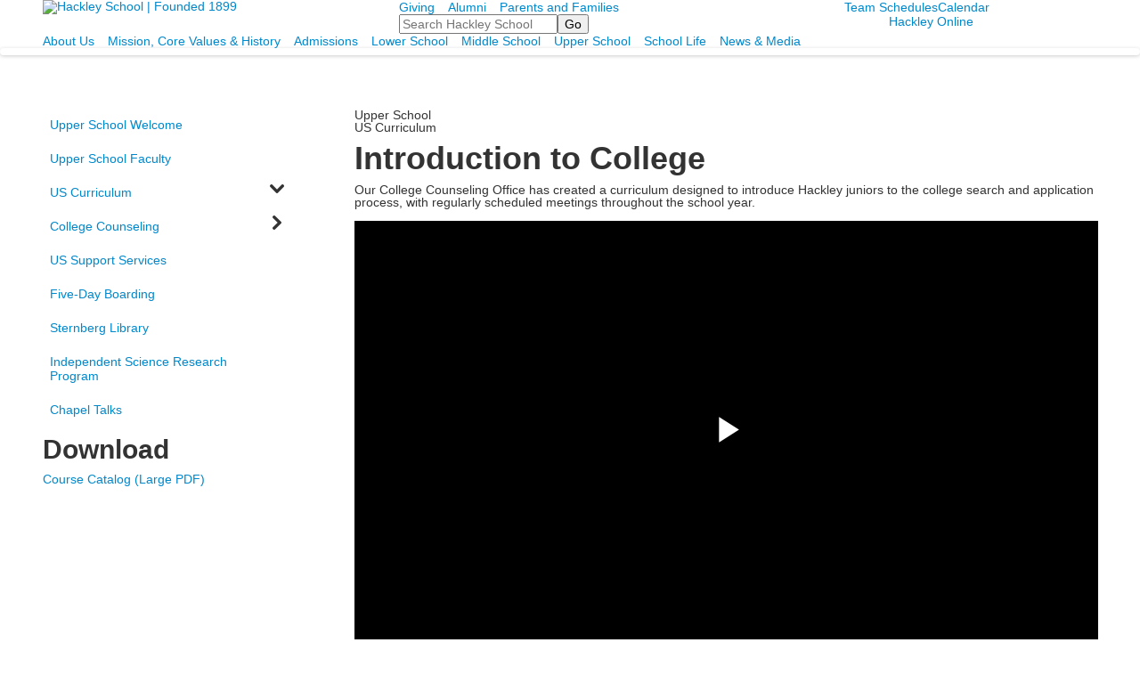

--- FILE ---
content_type: text/html; charset=utf-8
request_url: https://www.hackleyschool.org/upper-school/us-curriculum/introduction-to-college
body_size: 11273
content:

<!DOCTYPE html>
<html lang="en" class="body externalcrawler">
<head>
    <title>Introduction to College</title>
    <meta charset="utf-8">
    <meta name="viewport" content="width=device-width, initial-scale=1.0">
    
    <meta content="test keyword" name="keywords" /><link href="https://www.hackleyschool.org/upper-school/us-curriculum/introduction-to-college" rel="canonical" />
        <link rel="apple-touch-icon" href="//bbk12e1-cdn.myschoolcdn.com/125/site/1140/homescreen/favicon.png">
        <link rel="apple-touch-icon" sizes="76x76" href="//bbk12e1-cdn.myschoolcdn.com/125/site/1140/homescreen/favicon.png?w=76">
        <link rel="apple-touch-icon" sizes="120x120" href="//bbk12e1-cdn.myschoolcdn.com/125/site/1140/homescreen/favicon.png?w=120">
        <link rel="apple-touch-icon" sizes="152x152" href="//bbk12e1-cdn.myschoolcdn.com/125/site/1140/homescreen/favicon.png?w=152">
        <link rel="apple-touch-icon" sizes="180x180" href="//bbk12e1-cdn.myschoolcdn.com/125/site/1140/homescreen/favicon.png?w=180">
        <link rel="apple-touch-icon" sizes="192x192" href="//bbk12e1-cdn.myschoolcdn.com/125/site/1140/homescreen/favicon.png?w=192">

    <link href="//fonts.googleapis.com/css?family=Montserrat:400,700|Open+Sans:300,300i,400,400i,700,700i|Playfair+Display:400,400i,700,700i" rel="stylesheet"><link rel="stylesheet" type="text/css" href="//libs-w2.myschoolapp.com/bootstrap/2.1.1/css/bootstrap.24col.min.css"/><link rel="stylesheet" type="text/css" href="//libs-w2.myschoolapp.com/jquery-flexslider/2.10/jquery.flexslider-min.css"/><link rel="stylesheet" type="text/css" href="//libs-w2.myschoolapp.com/video/7.4.3/video-js.css"/><link rel="stylesheet" type="text/css" href="//libs-w2.myschoolapp.com/jquery-background-carousel/1.2/background-carousel.css"/><link rel="stylesheet" type="text/css" href="//libs-w2.myschoolapp.com/jquery-jplayer/2.4.1/morning.light/jplayer.morning.light.css"/><link rel="stylesheet" type="text/css" href="//libs-w2.myschoolapp.com/images/jPlayer/p3.morning.light.css"/><link rel="stylesheet" type="text/css" href="//src-e1.myschoolapp.com/2025.11.17.4/minify/page-main.css"/><link rel = "stylesheet" type = "text/css" href = "//bbk12e1-cdn.myschoolcdn.com/ftpimages/125/SiteStyle/1140/SiteStyle133905126149409251.css"/>
    <script type="text/javascript" src="//libs-w2.myschoolapp.com/headJs/1.0.3.cd/head.min.js"></script>
    <script>head.js({"/jquery/3.7.1/jquery-3.7.1.min.js": "//libs-w2.myschoolapp.com/jquery/3.7.1/jquery-3.7.1.min.js"},{"/jquery-migrate/3.4.1/jquery-migrate-3.4.1.min.js": "//libs-w2.myschoolapp.com/jquery-migrate/3.4.1/jquery-migrate-3.4.1.min.js"},{"/p3-fwk/1.1.0/p3-fwk.js": "//libs-w2.myschoolapp.com/p3-fwk/1.1.0/p3-fwk.js"},{"/backbone-validation/backbone-validation-min.js": "//src-e1.myschoolapp.com/2025.11.17.4/src/libs/backbone-validation/backbone-validation-min.js"},{"/jquery-flexslider/2.10/jquery.flexslider-min.js": "//libs-w2.myschoolapp.com/jquery-flexslider/2.10/jquery.flexslider-min.js"},{"/video/7.4.3/video.min.js": "//libs-w2.myschoolapp.com/video/7.4.3/video.min.js"},{"/video/share/1.5/share.video.min.js": "//libs-w2.myschoolapp.com/video/share/1.5/share.video.min.js"},{"/jquery-simplemodal/1.4.5/jquery.simplemodal.1.4.5.min.js": "//libs-w2.myschoolapp.com/jquery-simplemodal/1.4.5/jquery.simplemodal.1.4.5.min.js"},{"/jquery-background-carousel/1.2/jquery.background.carousel.js": "//libs-w2.myschoolapp.com/jquery-background-carousel/1.2/jquery.background.carousel.js"},{"/jquery-jplayer/2.4.1/jquery.jplayer.js": "//libs-w2.myschoolapp.com/jquery-jplayer/2.4.1/jquery.jplayer.js"},{"/jqueryui/1.13.2/jquery-ui.min.js": "//libs-w2.myschoolapp.com/jqueryui/1.13.2/jquery-ui.min.js"},{"/jquery-waitforimages/1.5/jquery.waitforimages.js": "//libs-w2.myschoolapp.com/jquery-waitforimages/1.5/jquery.waitforimages.js"},{"/2025.11.17.4/minify/page-main.js": "//src-e1.myschoolapp.com/2025.11.17.4/minify/page-main.js"}, function() { onMessage.init({"PageTaskId":260963,"PageName":"Introduction to College","SiteId":1140,"AppDomain":"https://hol.myschoolapp.com","IsLive":true,"SslInd":true,"SslUrl":"https://hol.myschoolapp.com/page/upper-school/us-curriculum/introduction-to-college?siteId=1140&ssl=1"}, [{"content":"logo","clientid":"content_65923","options":{"AltText":"Hackley School | Founded 1899","Url":"/","newWindow":false,"LogoImageUrl":"//bbk12e1-cdn.myschoolcdn.com/ftpimages/125/logo/hackley-logo.png"},"StyleTypeId":1,"StyleModeId":1},{"content":"menu","clientid":"content_65924","options":{"UrlPrefix":""},"StyleTypeId":2,"StyleModeId":1},{"content":"menu","clientid":"content_65925","options":{"UrlPrefix":""},"StyleTypeId":2,"StyleModeId":1},{"content":"search","clientid":"content_65926","options":{"DetailPageUrl":"/page/search-results"},"StyleTypeId":1,"StyleModeId":1},{"content":"menu","clientid":"content_65927","options":{"UrlPrefix":""},"StyleTypeId":2,"StyleModeId":1},{"content":"menu","clientid":"content_65928","options":{"UrlPrefix":""},"StyleTypeId":2,"StyleModeId":1},{"content":"photo","clientid":"content_1229044","options":{"GroupName":"US 17 Upper School Banner Photo","AlbumId":"589940"},"StyleTypeId":3,"StyleModeId":1},{"content":"menu","clientid":"content_65930","options":{"StartLevel":2,"StartPage":"0","UrlPrefix":""},"StyleTypeId":2,"StyleModeId":3},{"content":"menu","clientid":"content_65934","options":{"StartLevel":2,"StartPage":"0","UrlPrefix":""},"StyleTypeId":2,"StyleModeId":3},{"content":"downloads","clientid":"content_1229070","options":{"HeaderTextOption":"optHeaderText","HeaderText":"Download","ItemCount":""},"StyleTypeId":1,"StyleModeId":1},{"content":"pagetitle","clientid":"content_1229046","options":{"UrlPrefix":""},"StyleTypeId":1,"StyleModeId":1},{"content":"text","clientid":"content_1229075","options":null,"StyleTypeId":1,"StyleModeId":1},{"content":"video","clientid":"content_1275288","options":{"GroupName":"US 17 Curriculum CC Course Video","AlbumId":"608905"},"StyleTypeId":1,"StyleModeId":1},{"content":"text","clientid":"content_1229076","options":null,"StyleTypeId":1,"StyleModeId":1},{"content":"lists","clientid":"content_1229078","options":{"HeaderTextOption":"optHeaderText","HeaderText":"College Counseling Course","ItemCount":"","DetailPageUrl":"/page/list-detail"},"StyleTypeId":1,"StyleModeId":1},{"content":"text","clientid":"content_65937","options":{"HeaderTextOption":"optHeaderText","HeaderText":"Hackley School"},"StyleTypeId":1,"StyleModeId":1},{"content":"links","clientid":"content_65938","options":null,"StyleTypeId":1,"StyleModeId":1},{"content":"text","clientid":"content_65939","options":null,"StyleTypeId":1,"StyleModeId":1},{"content":"menu","clientid":"content_65940","options":{"UrlPrefix":""},"StyleTypeId":2,"StyleModeId":1},{"content":"logo","clientid":"content_65941","options":{"AltText":"Hackley School | 1899","Url":"/","newWindow":false,"LogoImageUrl":"//bbk12e1-cdn.myschoolcdn.com/ftpimages/125/logo/emblem.png"},"StyleTypeId":1,"StyleModeId":1}], [{"Id":65923,"SchoolId":125,"ElementType":1,"SiteStyleId":34782,"ContentTypeId":395,"ContentLabel":"Logo","ContentPk":13236,"ClientId":"content_65923","Options":{"AltText":"Hackley School | Founded 1899","Url":"/","newWindow":false,"LogoImageUrl":"//bbk12e1-cdn.myschoolcdn.com/ftpimages/125/logo/hackley-logo.png"},"Style":{"Id":34782,"StyleTypeId":1,"StyleModeId":1,"ContentTypeId":395,"CssClass":"style-34782","Options":{"Header":{"Visible":false}}},"HasData":true,"FromId":260963,"IsExternalCrawler":true},{"Id":65924,"SchoolId":125,"ElementType":1,"SiteStyleId":34783,"ContentTypeId":389,"ContentLabel":"Menu","ContentPk":1987,"ClientId":"content_65924","Options":{"UrlPrefix":""},"Style":{"Id":34783,"StyleTypeId":2,"StyleModeId":1,"ContentTypeId":389,"CssClass":"style-34783","Options":{"SNI1":{"Visible":false},"SNI2":{"Visible":true},"SNI3":{"Visible":true},"NavMenu":{"Animate":true,"AppearOn":"hover"}}},"HasData":true,"FromId":260963,"IsExternalCrawler":true},{"Id":65925,"SchoolId":125,"ElementType":1,"SiteStyleId":34791,"ContentTypeId":389,"ContentLabel":"Menu","ContentPk":1989,"ClientId":"content_65925","Options":{"UrlPrefix":""},"Style":{"Id":34791,"StyleTypeId":2,"StyleModeId":1,"ContentTypeId":389,"CssClass":"style-34791","Options":{"SNI1":{"Visible":false},"SNI2":{"Visible":true},"SNI3":{"Visible":true},"NavMenu":{"Animate":true,"AppearOn":"hover"}}},"HasData":true,"FromId":260963,"IsExternalCrawler":true},{"Id":65926,"SchoolId":125,"ElementType":1,"SiteStyleId":34792,"ContentTypeId":370,"ContentLabel":"Search","ClientId":"content_65926","Options":{"DetailPageUrl":"/page/search-results"},"Style":{"Id":34792,"StyleTypeId":1,"StyleModeId":1,"ContentTypeId":370,"CssClass":"style-34792","Options":{"Header":{"Visible":true},"Submit":{"Visible":true},"SearchLabel":{"Label":"Search"},"Search":{"Placeholder":"Search Hackley School"}}},"HasData":true,"FromId":260963,"IsExternalCrawler":true},{"Id":65927,"SchoolId":125,"ElementType":1,"SiteStyleId":34793,"ContentTypeId":389,"ContentLabel":"Menu","ContentPk":1991,"ClientId":"content_65927","Options":{"UrlPrefix":""},"Style":{"Id":34793,"StyleTypeId":2,"StyleModeId":1,"ContentTypeId":389,"CssClass":"style-34793","Options":{"SNI1":{"Visible":false},"SNI2":{"Visible":true},"SNI3":{"Visible":true},"NavMenu":{"Animate":true,"AppearOn":"hover"}}},"HasData":true,"FromId":260963,"IsExternalCrawler":true},{"Id":65928,"SchoolId":125,"ElementType":1,"SiteStyleId":34816,"ContentTypeId":389,"ContentLabel":"Menu","ContentPk":1988,"ClientId":"content_65928","Options":{"UrlPrefix":""},"Style":{"Id":34816,"StyleTypeId":2,"StyleModeId":1,"ContentTypeId":389,"CssClass":"style-34816","Options":{"SNI1":{"Visible":false},"SNI2":{"Visible":true},"SNI3":{"Visible":true},"NavMenu":{"Animate":true,"AppearOn":"hover"}}},"HasData":true,"FromId":260963,"IsExternalCrawler":true},{"Id":1229044,"SchoolId":125,"SiteStyleId":34833,"ContentTypeId":31,"ContentLabel":"Photo","ContentPk":99537,"ClientId":"content_1229044","Options":{"GroupName":"US 17 Upper School Banner Photo","AlbumId":"589940"},"Style":{"Id":34833,"StyleTypeId":3,"StyleModeId":1,"ContentTypeId":31,"CssClass":"style-34833","Options":{"Header":{"Visible":false},"Title":{"Visible":false},"Caption":{"Visible":false},"LongDescription":{"Visible":true},"Description":{"Visible":false},"Details":{"Visible":false,"Position":"bottom","Location":"inside"},"Counter":{"Visible":false,"Alignment":"left","Position":"top"},"Pager":{"Visible":false,"Type":"shapes","Alignment":"center","Position":"bottom","Location":"outside"},"Arrows":{"Visible":false},"AlbumSelect":{"Visible":false}},"Settings":{"AutoAdvance":false,"PauseOnHover":true,"PauseOnAction":true,"AnimationType":"fade","LoopAnimation":true,"SlideshowSpeed":"5","AnimationSpeed":"1","Randomize":true,"SmoothHeight":false,"ShowArrows":"hover","GalleryStyle":false,"MinItems":"1","MaxItems":"1","SlideWidth":"150"}},"HasData":true,"FromId":260963,"IsExternalCrawler":true},{"Id":65930,"SchoolId":125,"ElementType":1,"SiteStyleId":34335,"ContentTypeId":389,"ContentLabel":"Menu","ContentPk":1988,"ClientId":"content_65930","Options":{"StartLevel":2,"StartPage":"0","UrlPrefix":""},"Style":{"Id":34335,"StyleTypeId":2,"StyleModeId":3,"ContentTypeId":389,"CssClass":"style-34335","Options":{"AccNavMenu":{"Animate":true,"Show":true,"ArrowLocation":"right"}}},"HasData":true,"FromId":260963,"IsExternalCrawler":true},{"Id":65934,"SchoolId":125,"ElementType":1,"SiteStyleId":34335,"ContentTypeId":389,"ContentLabel":"Menu","ContentPk":1929,"ClientId":"content_65934","Options":{"StartLevel":2,"StartPage":"0","UrlPrefix":""},"Style":{"Id":34335,"StyleTypeId":2,"StyleModeId":3,"ContentTypeId":389,"CssClass":"style-34335","Options":{"AccNavMenu":{"Animate":true,"Show":true,"ArrowLocation":"right"}}},"FromId":260963,"IsExternalCrawler":true},{"Id":1229070,"SchoolId":125,"SiteStyleId":34326,"ContentTypeId":3,"ContentLabel":"Downloads","ContentPk":35971,"ClientId":"content_1229070","Options":{"HeaderTextOption":"optHeaderText","HeaderText":"Download","ItemCount":""},"Style":{"Id":34326,"StyleTypeId":1,"StyleModeId":1,"ContentTypeId":3,"CssClass":"style-34326","Options":{"Header":{"Visible":true},"SubHeader":{"Visible":true},"CategoryDescription":{"Visible":true},"LongDescription":{"Visible":true}}},"HasData":true,"FromId":260963,"IsExternalCrawler":true},{"Id":1229046,"SchoolId":125,"SiteStyleId":33434,"ContentTypeId":66,"ContentLabel":"Page_Title","ClientId":"content_1229046","Options":{"UrlPrefix":""},"Style":{"Id":33434,"StyleTypeId":1,"StyleModeId":1,"ContentTypeId":66,"CssClass":"style-33434","Options":{"HeadingGroup":{"Visible":true},"Level1":{"Visible":true},"Level2":{"Visible":true},"Level3":{"Visible":true},"Level4":{"Visible":true},"Level5":{"Visible":true},"Level6":{"Visible":true}}},"HasData":true,"FromId":260963,"IsExternalCrawler":true},{"Id":1229075,"SchoolId":125,"SiteStyleId":33674,"ContentTypeId":1,"ContentLabel":"Text","ContentPk":291902,"ClientId":"content_1229075","Style":{"Id":33674,"StyleTypeId":1,"StyleModeId":1,"ContentTypeId":1,"CssClass":"style-33674","Options":{"Header":{"Visible":true},"Photos":{"Visible":true,"Position":""}}},"HasData":true,"FromId":260963,"IsExternalCrawler":true},{"Id":1275288,"SchoolId":125,"SiteStyleId":33753,"ContentTypeId":167,"ContentLabel":"Video","ContentPk":101422,"ClientId":"content_1275288","Options":{"GroupName":"US 17 Curriculum CC Course Video","AlbumId":"608905"},"Style":{"Id":33753,"StyleTypeId":1,"StyleModeId":1,"ContentTypeId":167,"CssClass":"style-33753","Options":{"Header":{"Visible":true},"Title":{"Visible":false},"Caption":{"Visible":false},"LongDescription":{"Visible":false},"AlbumSelect":{"Visible":false},"AlbumName":{"Visible":false}}},"HasData":true,"FromId":260963,"IsExternalCrawler":true},{"Id":1229076,"SchoolId":125,"SiteStyleId":33435,"ContentTypeId":1,"ContentLabel":"Text","ContentPk":291903,"ClientId":"content_1229076","Style":{"Id":33435,"StyleTypeId":1,"StyleModeId":1,"ContentTypeId":1,"CssClass":"style-33435","Options":{"Header":{"Visible":true},"Photos":{"Visible":true,"Position":"left"}}},"HasData":true,"FromId":260963,"IsExternalCrawler":true},{"Id":1229078,"SchoolId":125,"SiteStyleId":34555,"ContentTypeId":24,"ContentLabel":"Lists","ContentPk":20243,"ClientId":"content_1229078","Options":{"HeaderTextOption":"optHeaderText","HeaderText":"College Counseling Course","ItemCount":"","DetailPageUrl":"/page/list-detail"},"Style":{"Id":34555,"StyleTypeId":1,"StyleModeId":1,"ContentTypeId":24,"CssClass":"style-34555","Options":{"Header":{"Visible":true},"Title":{"DetailType":"Expand"},"BriefDescription":{"Visible":true},"LongDescription":{"Visible":true},"ReadMore":{"Visible":false,"Type":"DetailPage"},"Photo":{"Visible":false,"PhotoSize":"standard","Position":"left"}}},"HasData":true,"FromId":260963,"IsExternalCrawler":true},{"Id":65937,"SchoolId":125,"ElementType":1,"SiteStyleId":34819,"ContentTypeId":1,"ContentLabel":"Text","ContentPk":277307,"ClientId":"content_65937","Options":{"HeaderTextOption":"optHeaderText","HeaderText":"Hackley School"},"Style":{"Id":34819,"StyleTypeId":1,"StyleModeId":1,"ContentTypeId":1,"CssClass":"style-34819","Options":{"Header":{"Visible":true},"Photos":{"Visible":true}}},"HasData":true,"FromId":260963,"IsExternalCrawler":true},{"Id":65938,"SchoolId":125,"ElementType":1,"SiteStyleId":34820,"ContentTypeId":2,"ContentLabel":"Links","ContentPk":48557,"ClientId":"content_65938","Style":{"Id":34820,"StyleTypeId":1,"StyleModeId":1,"ContentTypeId":2,"CssClass":"style-34820","Options":{"Header":{"Visible":true},"SubHeader":{"Visible":false},"CategoryDescription":{"Visible":false},"LinkImage":{"Visible":true},"UrlLink":{"Visible":false},"LongDescription":{"Visible":false}}},"HasData":true,"FromId":260963,"IsExternalCrawler":true},{"Id":65939,"SchoolId":125,"ElementType":1,"SiteStyleId":34821,"ContentTypeId":1,"ContentLabel":"Text","ContentPk":277318,"ClientId":"content_65939","Style":{"Id":34821,"StyleTypeId":1,"StyleModeId":1,"ContentTypeId":1,"CssClass":"style-34821","Options":{"Header":{"Visible":true},"Photos":{"Visible":true}}},"HasData":true,"FromId":260963,"IsExternalCrawler":true},{"Id":65940,"SchoolId":125,"ElementType":1,"SiteStyleId":34822,"ContentTypeId":389,"ContentLabel":"Menu","ContentPk":1995,"ClientId":"content_65940","Options":{"UrlPrefix":""},"Style":{"Id":34822,"StyleTypeId":2,"StyleModeId":1,"ContentTypeId":389,"CssClass":"style-34822","Options":{"SNI1":{"Visible":true},"SNI2":{"Visible":true},"SNI3":{"Visible":true},"NavMenu":{"Animate":true,"AppearOn":"hover"}}},"HasData":true,"FromId":260963,"IsExternalCrawler":true},{"Id":65941,"SchoolId":125,"ElementType":1,"SiteStyleId":34823,"ContentTypeId":395,"ContentLabel":"Logo","ContentPk":13247,"ClientId":"content_65941","Options":{"AltText":"Hackley School | 1899","Url":"/","newWindow":false,"LogoImageUrl":"//bbk12e1-cdn.myschoolcdn.com/ftpimages/125/logo/emblem.png"},"Style":{"Id":34823,"StyleTypeId":1,"StyleModeId":1,"ContentTypeId":395,"CssClass":"style-34823","Options":{"Header":{"Visible":false}}},"HasData":true,"FromId":260963,"IsExternalCrawler":true}], [{"FilePathTypeId":2,"Description":"Fastly CDN1","Url":"//cdn.media910.whipplehill.net","BaseUrl":"cdn.media910.whipplehill.net","VideoDefaultInd":false,"DefaultInd":false,"InsertDate":null,"LastModifyDate":null,"LastModifyUserId":null,"vendor_external_id":null},{"FilePathTypeId":3,"Description":"Fastly CDN2 (Amazon Cloud)","Url":"//media.cdn.whipplehill.net","BaseUrl":"media.cdn.whipplehill.net","VideoDefaultInd":false,"DefaultInd":false,"InsertDate":null,"LastModifyDate":null,"LastModifyUserId":null,"vendor_external_id":null},{"FilePathTypeId":4,"Description":"Photon","Url":"//images.myschoolcdn.com","BaseUrl":"images.myschoolcdn.com","VideoDefaultInd":false,"DefaultInd":false,"InsertDate":null,"LastModifyDate":null,"LastModifyUserId":null,"vendor_external_id":null},{"FilePathTypeId":5,"Description":"Common","Url":"//common-e1.myschoolapp.com","BaseUrl":"common-e1.myschoolapp.com","VideoDefaultInd":false,"DefaultInd":false,"InsertDate":null,"LastModifyDate":null,"LastModifyUserId":null,"vendor_external_id":null},{"FilePathTypeId":6,"Description":"Photon East 1","Url":"//bbk12e1-cdn.myschoolcdn.com","BaseUrl":"bbk12e1-cdn.myschoolcdn.com","VideoDefaultInd":false,"DefaultInd":false,"InsertDate":null,"LastModifyDate":null,"LastModifyUserId":null,"vendor_external_id":null},{"FilePathTypeId":7,"Description":"Default","Url":"//bbk12e1-cdn.myschoolcdn.com","BaseUrl":"bbk12e1-cdn.myschoolcdn.com","VideoDefaultInd":false,"DefaultInd":true,"InsertDate":null,"LastModifyDate":null,"LastModifyUserId":null,"vendor_external_id":null},{"FilePathTypeId":8,"Description":"Stage Initial Photon","Url":"//dto-si-media.myschoolcdn.com","BaseUrl":"dto-si-media.myschoolcdn.com","VideoDefaultInd":false,"DefaultInd":false,"InsertDate":null,"LastModifyDate":null,"LastModifyUserId":null,"vendor_external_id":null},{"FilePathTypeId":9,"Description":"SF Video","Url":"//s3.amazonaws.com/dto-e1-sf-video-01","BaseUrl":"s3.amazonaws.com/dto-e1-sf-video-01","VideoDefaultInd":false,"DefaultInd":false,"InsertDate":null,"LastModifyDate":null,"LastModifyUserId":null,"vendor_external_id":null},{"FilePathTypeId":10,"Description":"SI Video","Url":"//s3.amazonaws.com/dto-e1-si-video-01","BaseUrl":"s3.amazonaws.com/dto-e1-si-video-01","VideoDefaultInd":false,"DefaultInd":false,"InsertDate":null,"LastModifyDate":null,"LastModifyUserId":null,"vendor_external_id":null},{"FilePathTypeId":11,"Description":"Production Video","Url":"//video-e1.myschoolcdn.com","BaseUrl":"video-e1.myschoolcdn.com","VideoDefaultInd":true,"DefaultInd":false,"InsertDate":null,"LastModifyDate":null,"LastModifyUserId":null,"vendor_external_id":null},{"FilePathTypeId":12,"Description":"Stage File Photon","Url":"//dto-sf-media.myschoolcdn.com","BaseUrl":"dto-sf-media.myschoolcdn.com","VideoDefaultInd":false,"DefaultInd":false,"InsertDate":null,"LastModifyDate":null,"LastModifyUserId":null,"vendor_external_id":null},{"FilePathTypeId":13,"Description":"Libraries","Url":"//libs-w2.myschoolapp.com","BaseUrl":"libs-w2.myschoolapp.com","VideoDefaultInd":false,"DefaultInd":false,"InsertDate":null,"LastModifyDate":null,"LastModifyUserId":null,"vendor_external_id":null},{"FilePathTypeId":14,"Description":"DTO Temp S3","Url":"//s3.amazonaws.com/k12-uploadtmp-e1-01","BaseUrl":"s3.amazonaws.com/k12-uploadtmp-e1-01","VideoDefaultInd":false,"DefaultInd":false,"InsertDate":null,"LastModifyDate":null,"LastModifyUserId":null,"vendor_external_id":null},{"FilePathTypeId":15,"Description":"Prod Temp S3","Url":"//s3.amazonaws.com/dto-uploadtmp-e1-01","BaseUrl":"s3.amazonaws.com/dto-uploadtmp-e1-01","VideoDefaultInd":false,"DefaultInd":false,"InsertDate":null,"LastModifyDate":null,"LastModifyUserId":null,"vendor_external_id":null},{"FilePathTypeId":16,"Description":"Source","Url":"//src-e1.myschoolapp.com","BaseUrl":"src-e1.myschoolapp.com","VideoDefaultInd":false,"DefaultInd":false,"InsertDate":null,"LastModifyDate":null,"LastModifyUserId":null,"vendor_external_id":null}]); });</script>

    <!-- Google tag (gtag.js) -->
<script async src="https://www.googletagmanager.com/gtag/js?id=UA-42578639-1"></script>
<script>
  window.dataLayer = window.dataLayer || [];
  function gtag(){dataLayer.push(arguments);}
  gtag('js', new Date());

  gtag('config', 'UA-42578639-1');
</script>

</head>
<body class="body style-34824" >


<div class="layout" id="layout_6847"><div class="style-34784 region layout-region" id="layout_region_0"><div class="container">
<div class="style-34795 layout-row row"><div class="first-col layout-col span8 col"><div class="layout-block style-34782 clearfix" data-cid="395" id="content_65923"><div class="content logo">


<div class="content-wrap">
        <a href="/">
			<img src="//bbk12e1-cdn.myschoolcdn.com/ftpimages/125/logo/hackley-logo.png" alt='Hackley School | Founded 1899'>
		</a>
</div></div></div></div><div class="layout-col span10 col"><div class="layout-block style-34783 clearfix" data-cid="389" id="content_65924"><div class="content menu">

	<nav aria-label="2. Banner Omni" class=" nav-menu menu-animate-true menu-action-hover menu-type-horizontal menu-direction-down">
		<ul class="menu-container level1">
					<li class="menu-item menu-item-71573 l1-item level-1  has-sub-menu ">
			
			<a href="https://www.hackleyschool.org/giving/make-a-gift">
				Giving
			</a>

				<div class="submenu submenu-71573 level2">
					<ul>
								<li class="menu-item menu-item-95318 l2-item level-2  ">
			
			<a href="/giving/make-a-gift">
				Make A Gift
			</a>

		</li>
		<li class="menu-item menu-item-117953 l2-item level-2  ">
			
			<a href="/giving/culture-of-philanthropy">
				Culture of Philanthropy
			</a>

		</li>
		<li class="menu-item menu-item-117954 l2-item level-2  ">
			
			<a href="/giving/ways-to-give">
				Ways to Give
			</a>

		</li>
		<li class="menu-item menu-item-117955 l2-item level-2  ">
			
			<a href="/giving/frequently-asked-questions-about-giving">
				Frequently Asked Questions About Giving
			</a>

		</li>
		<li class="menu-item menu-item-93905 l2-item level-2  ">
			
			<a href="/giving/meet-the-team">
				Meet the Team
			</a>

		</li>
		<li class="menu-item menu-item-118510 l2-item level-2  ">
			
			<a href="/giving/matching-gifts">
				Matching Gifts
			</a>

		</li>

					</ul>
					<div class="padding"></div>
				</div>
		</li>
		<li class="menu-item menu-item-71574 l1-item level-1  has-sub-menu ">
			
			<a href="/alumni">
				Alumni
			</a>

				<div class="submenu submenu-71574 level2">
					<ul>
								<li class="menu-item menu-item-70626 l2-item level-2  ">
			
			<a href="/alumni/alumni-news">
				Alumni News
			</a>

		</li>
		<li class="menu-item menu-item-70997 l2-item level-2  ">
			
			<a href="https://www.givecampus.com/campaigns/44443/donations/new" target="_blank">
				Make a Gift
			</a>

		</li>
		<li class="menu-item menu-item-71757 l2-item level-2  ">
			
			<a href="/alumni/about-our-alumni">
				About Our Alumni
			</a>

		</li>
		<li class="menu-item menu-item-71758 l2-item level-2  ">
			
			<a href="/alumni/alumni-day">
				Alumni Day
			</a>

		</li>
		<li class="menu-item menu-item-72726 l2-item level-2  ">
			
			<a href="/alumni/alumni-connections">
				Alumni Connections
			</a>

		</li>
		<li class="menu-item menu-item-72725 l2-item level-2  ">
			
			<a href="/alumni/hackley-archives">
				Hackley Archives
			</a>

		</li>
		<li class="menu-item menu-item-107053 l2-item level-2  ">
			
			<a href="/alumni/alumni-association-board">
				Alumni Association Board
			</a>

		</li>
		<li class="menu-item menu-item-117069 l2-item level-2  ">
			
			<a href="/alumni/alumni-volunteer-opportunities">
				Alumni Volunteer Opportunities
			</a>

		</li>
		<li class="menu-item menu-item-124044 l2-item level-2  ">
			
			<a href="https://forms.gle/JoHAcW8biyu9f2hF8" target="_blank">
				Transcript Request
			</a>

		</li>

					</ul>
					<div class="padding"></div>
				</div>
		</li>
		<li class="menu-item menu-item-71354 l1-item level-1  has-sub-menu ">
			
			<a href="/parents-and-families">
				Parents and Families
			</a>

				<div class="submenu submenu-71354 level2">
					<ul>
								<li class="menu-item menu-item-70615 l2-item level-2  ">
			
			<a href="/parents-and-families/parents--families">
				Parents &amp; Families
			</a>

		</li>

					</ul>
					<div class="padding"></div>
				</div>
		</li>

		</ul>
	</nav>

</div></div></div><div class="last-col layout-col span6 col"><div class="layout-block style-34791 clearfix" data-cid="389" id="content_65925"><div class="content menu">

	<nav aria-label="3. Banner | Secondary Omni" class=" nav-menu menu-animate-true menu-action-hover menu-type-horizontal menu-direction-down">
		<ul class="menu-container level1">
					<li class="menu-item menu-item-67796 l1-item level-1  ">
			
			<a href="//www.hackleyschool.org/page/school-life/athletics/athletics-schedule">
				Team Schedules
			</a>

		</li>
		<li class="menu-item menu-item-71352 l1-item level-1  ">
			
			<a href="//www.hackleyschool.org/page/about-us/school-calendar">
				Calendar
			</a>

		</li>

		</ul>
	</nav>

</div></div></div></div><div class="style-34796 layout-row row"><div class="first-col layout-col offset8 span11 col"><div class="layout-block style-34792 clearfix" data-cid="370" id="content_65926"><div class="content search">
<form class="table searchresults-control" method="get" action="/page/search-results">
	<div class="content-wrap search">
		<label class="element-invisible screen-reader-text search-label" for="site-search-box">Search</label>
		
			<input id="site-search-box" type="text" name="q" placeholder="Search Hackley School" class="search-box search-text default-text" autocomplete="off"><input value="Go" type="submit" class="button submit-button">
	</div>
</form></div></div></div><div class="last-col layout-col span5 col"><div class="layout-block style-34793 clearfix" data-cid="389" id="content_65927"><div class="content menu">

	<nav aria-label="4. Login" class=" nav-menu menu-animate-true menu-action-hover menu-type-horizontal menu-direction-down">
		<ul class="menu-container level1">
					<li class="menu-item menu-item-67801 l1-item level-1  ">
			
			<a href="https://accounts.veracross.com/hackley/portals/login" target="_blank">
				Hackley Online
			</a>

		</li>

		</ul>
	</nav>

</div></div></div></div></div></div><div class="style-34815 region layout-region" id="layout_region_1"><div class="container">
<div class="layout-row row"><div class="last-col first-col layout-col span24 col"><div class="layout-block style-34816 clearfix" data-cid="389" id="content_65928"><div class="content menu">

	<nav aria-label="1. Main Menu" class=" nav-menu menu-animate-true menu-action-hover menu-type-horizontal menu-direction-down">
		<ul class="menu-container level1">
					<li class="menu-item menu-item-67788 l1-item level-1  has-sub-menu ">
			
			<a href="/about-us">
				About Us
			</a>

				<div class="submenu submenu-67788 level2">
					<ul>
								<li class="menu-item menu-item-117042 l2-item level-2  ">
			
			<a href="/about-us/head-of-schools-welcome">
				Head of School&#39;s Welcome
			</a>

		</li>
		<li class="menu-item menu-item-70501 l2-item level-2  ">
			
			<a href="/about-us/school-leadership">
				School Leadership
			</a>

		</li>
		<li class="menu-item menu-item-109673 l2-item level-2  ">
			
			<a href="/about-us/center-for-the-creative-arts-and-technology">
				Center for the Creative Arts and Technology
			</a>

		</li>
		<li class="menu-item menu-item-74933 l2-item level-2  has-sub-menu ">
			
			<a href="//www.hackleyschool.org/page/about-us/employment/working-at-hackley">
				Employment
					<span class="arrow"></span>
			</a>

				<div class="submenu submenu-74933 level3">
					<ul>
								<li class="menu-item menu-item-74932 l3-item level-3  ">
			
			<a href="/about-us/employment/working-at-hackley">
				Working at Hackley
			</a>

		</li>
		<li class="menu-item menu-item-70508 l3-item level-3  ">
			
			<a href="/about-us/employment/open-positions">
				Open Positions
			</a>

		</li>

					</ul>
					<div class="padding"></div>
				</div>
		</li>
		<li class="menu-item menu-item-70515 l2-item level-2  ">
			
			<a href="/about-us/school-calendar">
				School Calendar
			</a>

		</li>
		<li class="menu-item menu-item-70516 l2-item level-2  ">
			
			<a href="/about-us/directions--contacts">
				Directions &amp; Contacts
			</a>

		</li>

					</ul>
					<div class="padding"></div>
				</div>
		</li>
		<li class="menu-item menu-item-65985 l1-item level-1  has-sub-menu ">
			
			<a href="/mission-core-values-and-history">
				Mission, Core Values &amp; History
			</a>

				<div class="submenu submenu-65985 level2">
					<ul>
								<li class="menu-item menu-item-81416 l2-item level-2  ">
			
			<a href="/mission-core-values-and-history/portrait-of-a-hackley-graduate">
				Portrait of a Hackley Graduate
			</a>

		</li>
		<li class="menu-item menu-item-97261 l2-item level-2  ">
			
			<a href="/mission-core-values-and-history/hackley-school-competencies">
				Hackley School Competencies
			</a>

		</li>

					</ul>
					<div class="padding"></div>
				</div>
		</li>
		<li class="menu-item menu-item-70995 l1-item level-1  has-sub-menu ">
			
			<a href="/admissions">
				Admissions
			</a>

				<div class="submenu submenu-70995 level2">
					<ul>
								<li class="menu-item menu-item-70608 l2-item level-2  ">
			
			<a href="/admissions/welcome-to-admissions">
				Welcome to Admissions
			</a>

		</li>
		<li class="menu-item menu-item-70527 l2-item level-2  ">
			
			<a href="/admissions/getting-to-know-hackley">
				Getting to Know Hackley
			</a>

		</li>
		<li class="menu-item menu-item-70533 l2-item level-2  ">
			
			<a href="/admissions/student-ambassadors">
				Student Ambassadors
			</a>

		</li>
		<li class="menu-item menu-item-74963 l2-item level-2  has-sub-menu ">
			
			<a href="//www.hackleyschool.org/page/admissions/applying-to-hackley/applying-overview">
				Applying to Hackley
					<span class="arrow"></span>
			</a>

				<div class="submenu submenu-74963 level3">
					<ul>
								<li class="menu-item menu-item-74962 l3-item level-3  ">
			
			<a href="/admissions/applying-to-hackley/applying-overview">
				Applying Overview
			</a>

		</li>
		<li class="menu-item menu-item-113439 l3-item level-3  ">
			
			<a href="/admissions/applying-to-hackley/admissions-application-requirements">
				Admissions Application Requirements
			</a>

		</li>
		<li class="menu-item menu-item-72677 l3-item level-3  ">
			
			<a href="/admissions/applying-to-hackley/financial-aid-requirements">
				Financial Aid Requirements
			</a>

		</li>

					</ul>
					<div class="padding"></div>
				</div>
		</li>
		<li class="menu-item menu-item-74960 l2-item level-2  has-sub-menu ">
			
			<a href="https://www.hackleyschool.org/admissions/affording-hackley/tuition">
				Affording Hackley
					<span class="arrow"></span>
			</a>

				<div class="submenu submenu-74960 level3">
					<ul>
								<li class="menu-item menu-item-73886 l3-item level-3  ">
			
			<a href="/admissions/affording-hackley/tuition">
				Tuition
			</a>

		</li>
		<li class="menu-item menu-item-72739 l3-item level-3  ">
			
			<a href="/admissions/affording-hackley/financial-aid">
				Financial Aid
			</a>

		</li>

					</ul>
					<div class="padding"></div>
				</div>
		</li>
		<li class="menu-item menu-item-72747 l2-item level-2  ">
			
			<a href="/admissions/daily-transportation">
				Daily Transportation
			</a>

		</li>

					</ul>
					<div class="padding"></div>
				</div>
		</li>
		<li class="menu-item menu-item-70998 l1-item level-1  has-sub-menu ">
			
			<a href="/lower-school">
				Lower School
			</a>

				<div class="submenu submenu-70998 level2">
					<ul>
								<li class="menu-item menu-item-70543 l2-item level-2  ">
			
			<a href="/lower-school/lower-school-welcome">
				Lower School Welcome
			</a>

		</li>
		<li class="menu-item menu-item-72353 l2-item level-2  ">
			
			<a href="/lower-school/lower-school-faculty">
				Lower School Faculty
			</a>

		</li>
		<li class="menu-item menu-item-96375 l2-item level-2  ">
			
			<a href="/lower-school/associate-teacher-program">
				Associate Teacher Program
			</a>

		</li>
		<li class="menu-item menu-item-86803 l2-item level-2  ">
			
			<a href="/lower-school/kindergarten-and-grade-2">
				Kindergarten and Grade 2
			</a>

		</li>
		<li class="menu-item menu-item-74972 l2-item level-2  has-sub-menu ">
			
			<a href="//www.hackleyschool.org/page/lower-school/ls-curriculum/ls-curriculum-overview">
				LS Curriculum
					<span class="arrow"></span>
			</a>

				<div class="submenu submenu-74972 level3">
					<ul>
								<li class="menu-item menu-item-74971 l3-item level-3  ">
			
			<a href="/lower-school/ls-curriculum/ls-curriculum-overview">
				LS Curriculum Overview
			</a>

		</li>
		<li class="menu-item menu-item-70819 l3-item level-3  ">
			
			<a href="/lower-school/ls-curriculum/literacy">
				Literacy
			</a>

		</li>
		<li class="menu-item menu-item-72328 l3-item level-3  ">
			
			<a href="/lower-school/ls-curriculum/mathematics">
				Mathematics
			</a>

		</li>
		<li class="menu-item menu-item-72330 l3-item level-3  ">
			
			<a href="/lower-school/ls-curriculum/modern-language">
				Modern Language
			</a>

		</li>
		<li class="menu-item menu-item-72333 l3-item level-3  ">
			
			<a href="/lower-school/ls-curriculum/performing-arts">
				Performing Arts
			</a>

		</li>
		<li class="menu-item menu-item-72334 l3-item level-3  ">
			
			<a href="/lower-school/ls-curriculum/physical-education">
				Physical Education
			</a>

		</li>
		<li class="menu-item menu-item-72335 l3-item level-3  ">
			
			<a href="/lower-school/ls-curriculum/science">
				Science
			</a>

		</li>
		<li class="menu-item menu-item-72340 l3-item level-3  ">
			
			<a href="/lower-school/ls-curriculum/social-studies">
				Social Studies
			</a>

		</li>
		<li class="menu-item menu-item-72336 l3-item level-3  ">
			
			<a href="/lower-school/ls-curriculum/technology">
				Technology
			</a>

		</li>
		<li class="menu-item menu-item-72342 l3-item level-3  ">
			
			<a href="/lower-school/ls-curriculum/visual-arts">
				Visual Arts
			</a>

		</li>

					</ul>
					<div class="padding"></div>
				</div>
		</li>
		<li class="menu-item menu-item-72354 l2-item level-2  ">
			
			<a href="/lower-school/ls-support-services">
				LS Support Services
			</a>

		</li>
		<li class="menu-item menu-item-72355 l2-item level-2  ">
			
			<a href="/lower-school/santomero-library">
				Santomero Library
			</a>

		</li>
		<li class="menu-item menu-item-72356 l2-item level-2  ">
			
			<a href="/lower-school/character-education">
				Character Education
			</a>

		</li>
		<li class="menu-item menu-item-72357 l2-item level-2  ">
			
			<a href="/lower-school/ls-after-school-programs">
				LS After School Programs
			</a>

		</li>

					</ul>
					<div class="padding"></div>
				</div>
		</li>
		<li class="menu-item menu-item-70999 l1-item level-1  has-sub-menu ">
			
			<a href="/middle-school">
				Middle School
			</a>

				<div class="submenu submenu-70999 level2">
					<ul>
								<li class="menu-item menu-item-70581 l2-item level-2  ">
			
			<a href="/middle-school/middle-school-welcome">
				Middle School Welcome
			</a>

		</li>
		<li class="menu-item menu-item-72261 l2-item level-2  ">
			
			<a href="/middle-school/middle-school-faculty">
				Middle School Faculty
			</a>

		</li>
		<li class="menu-item menu-item-74975 l2-item level-2  has-sub-menu ">
			
			<a href="//www.hackleyschool.org/page/middle-school/ms-curriculum/ms-curriculum-overview">
				MS Curriculum
					<span class="arrow"></span>
			</a>

				<div class="submenu submenu-74975 level3">
					<ul>
								<li class="menu-item menu-item-74974 l3-item level-3  ">
			
			<a href="/middle-school/ms-curriculum/ms-curriculum-overview">
				MS Curriculum Overview
			</a>

		</li>
		<li class="menu-item menu-item-72107 l3-item level-3  ">
			
			<a href="/middle-school/ms-curriculum/classics">
				Classics
			</a>

		</li>
		<li class="menu-item menu-item-72108 l3-item level-3  ">
			
			<a href="/middle-school/ms-curriculum/computer-science">
				Computer Science
			</a>

		</li>
		<li class="menu-item menu-item-72252 l3-item level-3  ">
			
			<a href="/middle-school/ms-curriculum/english">
				English
			</a>

		</li>
		<li class="menu-item menu-item-72135 l3-item level-3  ">
			
			<a href="/middle-school/ms-curriculum/health-education">
				Health Education
			</a>

		</li>
		<li class="menu-item menu-item-72155 l3-item level-3  ">
			
			<a href="/middle-school/ms-curriculum/history">
				History
			</a>

		</li>
		<li class="menu-item menu-item-72203 l3-item level-3  ">
			
			<a href="/middle-school/ms-curriculum/mathematics">
				Mathematics
			</a>

		</li>
		<li class="menu-item menu-item-72220 l3-item level-3  ">
			
			<a href="/middle-school/ms-curriculum/modern-languages">
				Modern Languages
			</a>

		</li>
		<li class="menu-item menu-item-72245 l3-item level-3  ">
			
			<a href="/middle-school/ms-curriculum/music">
				Music
			</a>

		</li>
		<li class="menu-item menu-item-72248 l3-item level-3  ">
			
			<a href="/middle-school/ms-curriculum/physical-education--athletics">
				Physical Education &amp; Athletics
			</a>

		</li>
		<li class="menu-item menu-item-72250 l3-item level-3  ">
			
			<a href="/middle-school/ms-curriculum/science">
				Science
			</a>

		</li>
		<li class="menu-item menu-item-72105 l3-item level-3  ">
			
			<a href="/middle-school/ms-curriculum/theater-arts">
				Theater Arts
			</a>

		</li>
		<li class="menu-item menu-item-72254 l3-item level-3  ">
			
			<a href="/middle-school/ms-curriculum/visual-arts">
				Visual Arts
			</a>

		</li>

					</ul>
					<div class="padding"></div>
				</div>
		</li>
		<li class="menu-item menu-item-72255 l2-item level-2  ">
			
			<a href="/middle-school/ms-support-services">
				MS Support Services
			</a>

		</li>
		<li class="menu-item menu-item-72258 l2-item level-2  ">
			
			<a href="/middle-school/sternberg-library">
				Sternberg Library
			</a>

		</li>
		<li class="menu-item menu-item-72260 l2-item level-2  ">
			
			<a href="/middle-school/ms-after-school-programs">
				MS After School Programs
			</a>

		</li>

					</ul>
					<div class="padding"></div>
				</div>
		</li>
		<li class="menu-item menu-item-70828 l1-item level-1  has-sub-menu  active">
			
			<a href="/upper-school">
				Upper School
			</a>

				<div class="submenu submenu-70828 level2">
					<ul>
								<li class="menu-item menu-item-70591 l2-item level-2  ">
			
			<a href="/upper-school/upper-school-welcome">
				Upper School Welcome
			</a>

		</li>
		<li class="menu-item menu-item-70593 l2-item level-2  ">
			
			<a href="/upper-school/upper-school-faculty">
				Upper School Faculty
			</a>

		</li>
		<li class="menu-item menu-item-74978 l2-item level-2  has-sub-menu  active">
			
			<a href="//www.hackleyschool.org/page/upper-school/us-curriculum/us-curriculum-overview">
				US Curriculum
					<span class="arrow"></span>
			</a>

				<div class="submenu submenu-74978 level3">
					<ul>
								<li class="menu-item menu-item-74977 l3-item level-3  ">
			
			<a href="/upper-school/us-curriculum/us-curriculum-overview">
				US Curriculum Overview
			</a>

		</li>
		<li class="menu-item menu-item-70595 l3-item level-3  ">
			
			<a href="/upper-school/us-curriculum/classics">
				Classics
			</a>

		</li>
		<li class="menu-item menu-item-72080 l3-item level-3  ">
			
			<a href="/upper-school/us-curriculum/computer-science">
				Computer Science
			</a>

		</li>
		<li class="menu-item menu-item-71834 l3-item level-3  ">
			
			<a href="/upper-school/us-curriculum/english">
				English
			</a>

		</li>
		<li class="menu-item menu-item-101195 l3-item level-3  ">
			
			<a href="/upper-school/us-curriculum/global-online-academy">
				Global Online Academy
			</a>

		</li>
		<li class="menu-item menu-item-72104 l3-item level-3  ">
			
			<a href="/upper-school/us-curriculum/health-education">
				Health Education
			</a>

		</li>
		<li class="menu-item menu-item-71991 l3-item level-3  ">
			
			<a href="/upper-school/us-curriculum/history">
				History
			</a>

		</li>
		<li class="menu-item menu-item-106263 l3-item level-3  ">
			
			<a href="/upper-school/us-curriculum/interdisciplinary-studies">
				Interdisciplinary Studies
			</a>

		</li>
		<li class="menu-item menu-item-72087 l3-item level-3   active">
			
			<a href="/upper-school/us-curriculum/introduction-to-college">
				Introduction to College
			</a>

		</li>
		<li class="menu-item menu-item-72067 l3-item level-3  ">
			
			<a href="/upper-school/us-curriculum/mathematics">
				Mathematics
			</a>

		</li>
		<li class="menu-item menu-item-72073 l3-item level-3  ">
			
			<a href="/upper-school/us-curriculum/modern-languages">
				Modern Languages
			</a>

		</li>
		<li class="menu-item menu-item-72074 l3-item level-3  ">
			
			<a href="/upper-school/us-curriculum/performing-arts">
				Performing Arts
			</a>

		</li>
		<li class="menu-item menu-item-72081 l3-item level-3  ">
			
			<a href="/upper-school/us-curriculum/physical-education--athletics">
				Physical Education &amp; Athletics
			</a>

		</li>
		<li class="menu-item menu-item-72082 l3-item level-3  has-sub-menu ">
			
			<a href="/upper-school/us-curriculum/science">
				Science
					<span class="arrow"></span>
			</a>

				<div class="submenu submenu-72082 level3">
					<ul>
								<li class="menu-item menu-item-72086 l3-item level-4  ">
			
			<a href="/upper-school/us-curriculum/science/independent-science-research-program">
				Independent Science Research Program
			</a>

		</li>

					</ul>
					<div class="padding"></div>
				</div>
		</li>
		<li class="menu-item menu-item-72085 l3-item level-3  ">
			
			<a href="/upper-school/us-curriculum/visual-arts">
				Visual Arts
			</a>

		</li>

					</ul>
					<div class="padding"></div>
				</div>
		</li>
		<li class="menu-item menu-item-74966 l2-item level-2  has-sub-menu ">
			
			<a href="//www.hackleyschool.org/page/upper-school/college-counseling/college-counseling-overview">
				College Counseling
					<span class="arrow"></span>
			</a>

				<div class="submenu submenu-74966 level3">
					<ul>
								<li class="menu-item menu-item-74965 l3-item level-3  ">
			
			<a href="/upper-school/college-counseling/college-counseling-overview">
				College Counseling Overview
			</a>

		</li>
		<li class="menu-item menu-item-73872 l3-item level-3  ">
			
			<a href="/upper-school/college-counseling/for-students--families">
				For Students &amp; Families
			</a>

		</li>
		<li class="menu-item menu-item-73948 l3-item level-3  ">
			
			<a href="/upper-school/college-counseling/meet-the-staff">
				Meet the Staff
			</a>

		</li>
		<li class="menu-item menu-item-71948 l3-item level-3  ">
			
			<a href="/upper-school/college-counseling/for-college-representatives">
				For College Representatives
			</a>

		</li>

					</ul>
					<div class="padding"></div>
				</div>
		</li>
		<li class="menu-item menu-item-72315 l2-item level-2  ">
			
			<a href="/upper-school/us-support-services">
				US Support Services
			</a>

		</li>
		<li class="menu-item menu-item-72316 l2-item level-2  ">
			
			<a href="/upper-school/five-day-boarding">
				Five-Day Boarding
			</a>

		</li>
		<li class="menu-item menu-item-70611 l2-item level-2  ">
			
			<a href="/upper-school/sternberg-library">
				Sternberg Library
			</a>

		</li>
		<li class="menu-item menu-item-111958 l2-item level-2  ">
			
			<a href="/upper-school/independent-science-research-program">
				Independent Science Research Program
			</a>

		</li>
		<li class="menu-item menu-item-77844 l2-item level-2  ">
			
			<a href="/upper-school/chapel-talks">
				Chapel Talks
			</a>

		</li>

					</ul>
					<div class="padding"></div>
				</div>
		</li>
		<li class="menu-item menu-item-71001 l1-item level-1  has-sub-menu ">
			
			<a href="/school-life">
				School Life
			</a>

				<div class="submenu submenu-71001 level2">
					<ul>
								<li class="menu-item menu-item-70624 l2-item level-2  ">
			
			<a href="/school-life/the-hackley-experience">
				The Hackley Experience
			</a>

		</li>
		<li class="menu-item menu-item-70604 l2-item level-2  has-sub-menu ">
			
			<a href="/school-life/arts">
				Arts
					<span class="arrow"></span>
			</a>

				<div class="submenu submenu-70604 level3">
					<ul>
								<li class="menu-item menu-item-72391 l3-item level-3  ">
			
			<a href="/school-life/arts/dramatic-arts">
				Dramatic Arts
			</a>

		</li>
		<li class="menu-item menu-item-72399 l3-item level-3  ">
			
			<a href="/school-life/arts/musical-arts">
				Musical Arts
			</a>

		</li>
		<li class="menu-item menu-item-72403 l3-item level-3  ">
			
			<a href="/school-life/arts/visual-arts">
				Visual Arts
			</a>

		</li>

					</ul>
					<div class="padding"></div>
				</div>
		</li>
		<li class="menu-item menu-item-70612 l2-item level-2  has-sub-menu ">
			
			<a href="/school-life/athletics">
				Athletics
					<span class="arrow"></span>
			</a>

				<div class="submenu submenu-70612 level3">
					<ul>
								<li class="menu-item menu-item-92797 l3-item level-3  ">
			
			<a href="/school-life/athletics/athletics-schedule">
				Athletics Schedule
			</a>

		</li>
		<li class="menu-item menu-item-70613 l3-item level-3  ">
			
			<a href="/school-life/athletics/team-schedules">
				Team Schedules
			</a>

		</li>
		<li class="menu-item menu-item-71649 l3-item level-3  ">
			
			<a href="/school-life/athletics/facilities">
				Facilities
			</a>

		</li>
		<li class="menu-item menu-item-71648 l3-item level-3  ">
			
			<a href="/school-life/athletics/teams-and-coaches">
				Teams &amp; Coaches
			</a>

		</li>
		<li class="menu-item menu-item-70614 l3-item level-3  ">
			
			<a href="/school-life/athletics/news">
				News
			</a>

		</li>

					</ul>
					<div class="padding"></div>
				</div>
		</li>
		<li class="menu-item menu-item-74968 l2-item level-2  has-sub-menu ">
			
			<a href="//www.hackleyschool.org/page/school-life/global-education/global-education-overview">
				Global Education
					<span class="arrow"></span>
			</a>

				<div class="submenu submenu-74968 level3">
					<ul>
								<li class="menu-item menu-item-74967 l3-item level-3  ">
			
			<a href="/school-life/global-education/global-education-overview">
				Global Education Overview
			</a>

		</li>
		<li class="menu-item menu-item-70632 l3-item level-3  ">
			
			<a href="/school-life/global-education/round-square">
				Round Square
			</a>

		</li>
		<li class="menu-item menu-item-74774 l3-item level-3  ">
			
			<a href="/school-life/global-education/for-exchange-students">
				For Exchange Students
			</a>

		</li>

					</ul>
					<div class="padding"></div>
				</div>
		</li>
		<li class="menu-item menu-item-120591 l2-item level-2  has-sub-menu ">
			
			<a href="/school-life/community-impact-and-collaboration">
				Community Impact and Collaboration
					<span class="arrow"></span>
			</a>

				<div class="submenu submenu-120591 level3">
					<ul>
								<li class="menu-item menu-item-72519 l3-item level-3  ">
			
			<a href="/school-life/community-impact-and-collaboration/diversity-equity-and-inclusion">
				Diversity, Equity and Inclusion
			</a>

		</li>
		<li class="menu-item menu-item-81347 l3-item level-3  ">
			
			<a href="/school-life/community-impact-and-collaboration/hudson-scholars">
				Hudson Scholars
			</a>

		</li>
		<li class="menu-item menu-item-70617 l3-item level-3  ">
			
			<a href="/school-life/community-impact-and-collaboration/leadership-and-clubs">
				Leadership &amp; Clubs
			</a>

		</li>

					</ul>
					<div class="padding"></div>
				</div>
		</li>
		<li class="menu-item menu-item-95866 l2-item level-2  ">
			
			<a href="https://www.hackleysummer.org/" target="_blank">
				Summer Programs
			</a>

		</li>

					</ul>
					<div class="padding"></div>
				</div>
		</li>
		<li class="menu-item menu-item-71002 l1-item level-1  has-sub-menu ">
			
			<a href="/news--media">
				News &amp; Media
			</a>

				<div class="submenu submenu-71002 level2">
					<ul>
								<li class="menu-item menu-item-65944 l2-item level-2  ">
			
			<a href="/news--media/hilltop-publications">
				Hilltop Publications
			</a>

		</li>
		<li class="menu-item menu-item-70044 l2-item level-2  ">
			
			<a href="/news--media/recent-news">
				Recent News
			</a>

		</li>
		<li class="menu-item menu-item-68406 l2-item level-2  ">
			
			<a href="/news--media/news-archive">
				News Archive
			</a>

		</li>
		<li class="menu-item menu-item-79827 l2-item level-2  ">
			
			<a href="/news--media/athletics-news-archive">
				Athletics News Archive
			</a>

		</li>
		<li class="menu-item menu-item-80330 l2-item level-2  ">
			
			<a href="/news--media/alumni-news-archive">
				Alumni News Archive
			</a>

		</li>
		<li class="menu-item menu-item-82281 l2-item level-2  ">
			
			<a href="/news--media/faculty-news-archive">
				Faculty News Archive
			</a>

		</li>

					</ul>
					<div class="padding"></div>
				</div>
		</li>

		</ul>
	</nav>

</div></div></div></div></div></div><div class="style-34825 region layout-region" id="layout_region_2"><div class="full-width">
<div class="layout-row row-fluid"><div class="last-col first-col layout-col span24 col"><div class="layout-block clearfix" data-cid="390" id="content_65929"><div class="layout_block_65929 region page-region" id="page_region_89945">
<div class="page-row row"><div class="last-col first-col page-col span24 col"><div class="page-block style-34833 clearfix" data-cid="31" id="content_1229044"><div class="content photo">

        <div class="content-wrap carousel-wrap">


            <div id="carousel-1229044" class="carousel crl-container flexslider carousel-1229044 loop-animation randomize pause-on-hover pause-on-action no-auto-advance animation-fade" type='31' startat='1' mode='1' slideshowspeed='5' animationspeed='1' minitem='1' maxitem='1' slidewidth='150' thumbmargin='0' thumbheight='100' thumbwidth='100'>
                <ul class="slides">
                                    <li data-thumb="//bbk12e1-cdn.myschoolcdn.com/125/photo/large_photo589940_7135317.jpg">


                                        <figure data-caption="" data-title="" data-long="">

                                            <div class="carousel-photo" data-caption="" data-title="">
                                                <img class="carousel-image" src="//bbk12e1-cdn.myschoolcdn.com/125/photo/orig_photo589940_7135317.jpg?w=1920" alt="">
                                            </div>
                                        </figure>


                                    </li>
                </ul>


            </div>

        </div>
</div></div></div></div></div></div></div></div></div></div><div class="style-34817 region layout-region" id="layout_region_3"><div class="container">
<div class="style-35288 layout-row row"><div class="first-col layout-col span6 col"><div class="layout-block style-34335 clearfix" data-cid="389" id="content_65930"><div class="content menu">

	<nav class=" acc-nav-menu menu-accordion menu-animate-true menu-always-show-true  menu-type-accordion" sub_off="" sub_hover="" sub_on="">
		<ul class="menu-container acc-level1">
					<li class="menu-item menu-item-70591 acc-l1-item level-2   ">
			
			<a class="acc-l1-item-text" href="/upper-school/upper-school-welcome">
				Upper School Welcome
			</a>

		</li>
		<li class="menu-item menu-item-70593 acc-l1-item level-2   ">
			
			<a class="acc-l1-item-text" href="/upper-school/upper-school-faculty">
				Upper School Faculty
			</a>

		</li>
		<li class="menu-item menu-item-74978 acc-l1-item level-2  has-sub-menu  active ">
			
			<a class="acc-l1-item-text" href="//www.hackleyschool.org/page/upper-school/us-curriculum/us-curriculum-overview">
				US Curriculum
					<span tabindex="0" class="toggle">
						<span class="icon arrow">
						</span>
					</span>
			</a>

				<ul class="submenu submenu-74978 acc-level2 sub2">
							<li class="menu-item menu-item-74977 acc-l2-item level-3   ">
			
			<a class="acc-l2-item-text" href="/upper-school/us-curriculum/us-curriculum-overview">
				US Curriculum Overview
			</a>

		</li>
		<li class="menu-item menu-item-70595 acc-l2-item level-3   ">
			
			<a class="acc-l2-item-text" href="/upper-school/us-curriculum/classics">
				Classics
			</a>

		</li>
		<li class="menu-item menu-item-72080 acc-l2-item level-3   ">
			
			<a class="acc-l2-item-text" href="/upper-school/us-curriculum/computer-science">
				Computer Science
			</a>

		</li>
		<li class="menu-item menu-item-71834 acc-l2-item level-3   ">
			
			<a class="acc-l2-item-text" href="/upper-school/us-curriculum/english">
				English
			</a>

		</li>
		<li class="menu-item menu-item-101195 acc-l2-item level-3   ">
			
			<a class="acc-l2-item-text" href="/upper-school/us-curriculum/global-online-academy">
				Global Online Academy
			</a>

		</li>
		<li class="menu-item menu-item-72104 acc-l2-item level-3   ">
			
			<a class="acc-l2-item-text" href="/upper-school/us-curriculum/health-education">
				Health Education
			</a>

		</li>
		<li class="menu-item menu-item-71991 acc-l2-item level-3   ">
			
			<a class="acc-l2-item-text" href="/upper-school/us-curriculum/history">
				History
			</a>

		</li>
		<li class="menu-item menu-item-106263 acc-l2-item level-3   ">
			
			<a class="acc-l2-item-text" href="/upper-school/us-curriculum/interdisciplinary-studies">
				Interdisciplinary Studies
			</a>

		</li>
		<li class="menu-item menu-item-72087 acc-l2-item level-3   active  current-page">
			
			<a class="acc-l2-item-text" href="/upper-school/us-curriculum/introduction-to-college">
				Introduction to College
			</a>

		</li>
		<li class="menu-item menu-item-72067 acc-l2-item level-3   ">
			
			<a class="acc-l2-item-text" href="/upper-school/us-curriculum/mathematics">
				Mathematics
			</a>

		</li>
		<li class="menu-item menu-item-72073 acc-l2-item level-3   ">
			
			<a class="acc-l2-item-text" href="/upper-school/us-curriculum/modern-languages">
				Modern Languages
			</a>

		</li>
		<li class="menu-item menu-item-72074 acc-l2-item level-3   ">
			
			<a class="acc-l2-item-text" href="/upper-school/us-curriculum/performing-arts">
				Performing Arts
			</a>

		</li>
		<li class="menu-item menu-item-72081 acc-l2-item level-3   ">
			
			<a class="acc-l2-item-text" href="/upper-school/us-curriculum/physical-education--athletics">
				Physical Education &amp; Athletics
			</a>

		</li>
		<li class="menu-item menu-item-72082 acc-l2-item level-3  has-sub-menu  ">
			
			<a class="acc-l2-item-text" href="/upper-school/us-curriculum/science">
				Science
					<span tabindex="0" class="toggle">
						<span class="icon arrow">
						</span>
					</span>
			</a>

				<ul class="submenu submenu-72082 acc-level3 sub3">
							<li class="menu-item menu-item-72086 acc-l3-item level-4   ">
			
			<a class="acc-l3-item-text" href="/upper-school/us-curriculum/science/independent-science-research-program">
				Independent Science Research Program
			</a>

		</li>

				</ul>
		</li>
		<li class="menu-item menu-item-72085 acc-l2-item level-3   ">
			
			<a class="acc-l2-item-text" href="/upper-school/us-curriculum/visual-arts">
				Visual Arts
			</a>

		</li>

				</ul>
		</li>
		<li class="menu-item menu-item-74966 acc-l1-item level-2  has-sub-menu  ">
			
			<a class="acc-l1-item-text" href="//www.hackleyschool.org/page/upper-school/college-counseling/college-counseling-overview">
				College Counseling
					<span tabindex="0" class="toggle">
						<span class="icon arrow">
						</span>
					</span>
			</a>

				<ul class="submenu submenu-74966 acc-level2 sub2">
							<li class="menu-item menu-item-74965 acc-l2-item level-3   ">
			
			<a class="acc-l2-item-text" href="/upper-school/college-counseling/college-counseling-overview">
				College Counseling Overview
			</a>

		</li>
		<li class="menu-item menu-item-73872 acc-l2-item level-3   ">
			
			<a class="acc-l2-item-text" href="/upper-school/college-counseling/for-students--families">
				For Students &amp; Families
			</a>

		</li>
		<li class="menu-item menu-item-73948 acc-l2-item level-3   ">
			
			<a class="acc-l2-item-text" href="/upper-school/college-counseling/meet-the-staff">
				Meet the Staff
			</a>

		</li>
		<li class="menu-item menu-item-71948 acc-l2-item level-3   ">
			
			<a class="acc-l2-item-text" href="/upper-school/college-counseling/for-college-representatives">
				For College Representatives
			</a>

		</li>

				</ul>
		</li>
		<li class="menu-item menu-item-72315 acc-l1-item level-2   ">
			
			<a class="acc-l1-item-text" href="/upper-school/us-support-services">
				US Support Services
			</a>

		</li>
		<li class="menu-item menu-item-72316 acc-l1-item level-2   ">
			
			<a class="acc-l1-item-text" href="/upper-school/five-day-boarding">
				Five-Day Boarding
			</a>

		</li>
		<li class="menu-item menu-item-70611 acc-l1-item level-2   ">
			
			<a class="acc-l1-item-text" href="/upper-school/sternberg-library">
				Sternberg Library
			</a>

		</li>
		<li class="menu-item menu-item-111958 acc-l1-item level-2   ">
			
			<a class="acc-l1-item-text" href="/upper-school/independent-science-research-program">
				Independent Science Research Program
			</a>

		</li>
		<li class="menu-item menu-item-77844 acc-l1-item level-2   ">
			
			<a class="acc-l1-item-text" href="/upper-school/chapel-talks">
				Chapel Talks
			</a>

		</li>

		</ul>
	</nav>

</div></div><div class="layout-block clearfix" data-cid="390" id="content_65935"><div class="layout_block_65935 region page-region" id="page_region_89946">
<div class="page-row row"><div class="last-col first-col page-col span6 col"><div class="page-block style-34326 clearfix" data-cid="3" id="content_1229070"><div class="content downloads">

			<h2 class="h2-style">Download</h2>
	<div class="content-wrap">
         
        <ul class="no-bullets">
        <li class="group">
            <a href="/ftpimages/125/download/download_2353526.pdf" target="_blank">Course Catalog (Large PDF)</a>
        </li>
        </ul>
	</div>


</div></div></div></div></div></div></div><div class="last-col layout-col offset1 span17 col"><div class="layout-block clearfix" data-cid="390" id="content_65936"><div class="layout_block_65936 region page-region" id="page_region_89947">
<div class="page-row row"><div class="last-col first-col page-col span17 col"><div class="page-block style-33434 clearfix" data-cid="66" id="content_1229046"><div class="content pagetitle">
    <hgroup class="page-title">
        <div class='page-title page-title-level-1'>Upper School</div><div class='page-title page-title-level-2'>US Curriculum</div><h1 class='h1-style page-title page-title-level-3'>Introduction to College</h1>
    </hgroup>

</div></div><div class="page-block style-33674 clearfix" data-cid="1" id="content_1229075"><div class="content text">

	<div class="content-wrap">
		Our College Counseling Office has created a curriculum designed to introduce Hackley juniors to the college search and application process, with regularly scheduled meetings throughout the school year.
	</div>

  </div></div><div class="page-block style-33753 clearfix" data-cid="167" id="content_1275288"><div class="content video">

        <div class="content-wrap">


            <ul class="album-list">
                        <li class="album">
                            <ul class="video-list">
                                    <li class="group">
                                        <figure>
                                            <div class="media-player ">
                                                <div class="ratio">

                                                            <video style="width: 100%; height: 100%; position: absolute; top: 0px; bottom: 0px; right: 0px; left: 0px;" id="AWSVideo_7388143" class="video-js vjs-default-skin vjs-big-play-centered aws-player" controls="" preload="none" poster="//bbk12e1-cdn.myschoolcdn.com/125/poster/7388143/2/custom_thumb_7388143_1500567234.43501.jpg" data-setup="{&quot;techOrder&quot;: [&quot;html5&quot;], &quot;sourceOrder&quot;: true}" data-mp4="video-e1.myschoolcdn.com/125/7388143/1/video.mp4" data-transcript="" crossorigin="anonymous" share-app-domain="https://hol.myschoolapp.com">

                                                                        <source src="//video-e1.myschoolcdn.com/125/7388143/2/video.m3u8" type="application/x-mpegURL">


                                                            </video>

                                                </div>
                                            </div>
                                            <figcaption>


                                                                                                                                                
                                            </figcaption>
                                        </figure>
                                    </li>
                            </ul>
                        </li>
            </ul>

        </div>
</div></div><div class="page-block style-33435 clearfix" data-cid="1" id="content_1229076"><div class="content text">

	<div class="content-wrap">
		
	</div>

  </div></div><div class="page-block style-34555 clearfix" data-cid="24" id="content_1229078"><div class="content lists">
			<h2 class="h2-style">College Counseling Course</h2>
    <div class="content-wrap">
        <h3 class="h3-style element-invisible">List of 1 items.</h3>
        <ul>
    <li class="group">
        
    <h4 class="h4-style "><a href='#' rel="list-detail-113106-20243-1229078" class="expand no-replace">Introduction to College: Preparing for the Search and Application Processes</a></h4>
				<div id="list-detail-113106-20243-1229078" class="hide">
<div class="brief-description"><em><strong>1 meeting per eight-day cycle/0 credits.&#160;</strong></em><br><br>Required for juniors. All juniors will be registered for this course automatically.<br><br><div>The college search and application processes play a big role in the lives of juniors and seniors, but are juniors ready? This course will introduce juniors to the world of higher education and their many collegiate options. It will also give students tools to learn about their options and understand the role higher education may have in shaping their lives. Finally, it will help students understand the admissions process and how to maximize their options.<br><br></div><div>Topics are likely to include the following:</div><div>&#8226; College options: the rich and varied college landscape, establishing your own selection criteria, how to search out, evaluate and choose your options<br>&#8226; Standardized testing: SAT, ACT, AP; requirements, test-optional schools, score sending strategy, and planning<br>&#8226; Career exploration and college majors<br>&#8226; Introduction to to college search tools<br>&#8226; Higher education rankings, reputations, and actual results: what&#8217;s in a brand name?<br>&#8226; How colleges choose among their applicants and how to figure your odds<br>&#8226; Creating a balanced list and the &#8220;win-win&#8221; scenario<br>&#8226; College contact: visits, interviews, and meeting college representatives<br>&#8226; How to apply: the Common Application and others<br>&#8226; College application essays, &#8220;supplements&#8221;, activities and recommendations<br>&#8226; How to support one another during the search and application processes</div></div>

				  
</div>
    </li>
        </ul>
    </div>








</div></div></div></div></div></div></div></div></div></div><div class="style-34818 region layout-region" id="layout_region_4"><div class="container">
<div class="layout-row row"><div class="first-col layout-col span7 col"><div class="layout-block style-34819 clearfix" data-cid="1" id="content_65937"><div class="content text">

			<h2 class="h2-style">Hackley School</h2>
	<div class="content-wrap">
		<a href="https://www.google.com/maps/place/Hackley+School/@41.0703919,-73.8429664,16z/data=!4m5!3m4!1s0x0:0x79bbb78c27633db7!8m2!3d41.0701855!4d-73.843372" target="_blank">293 Benedict Avenue</a><br><a href="https://www.google.com/maps/dir/Current+Location/293+Benedict+Avenue+Tarrytown+NY+10591" target="_blank">Tarrytown, NY 10591</a><br><a href="tel:9143662600">914-366-2600</a>
	</div>

  </div></div><div class="layout-block style-34820 clearfix" data-cid="2" id="content_65938"><div class="content links">

    <div class="content-wrap">

        <ul class="no-bullets">
    <li class="group">
                <a href="http://www.facebook.com/hackleyschool" class="custom-link-photo style-no-select links-imglink" target='_blank'>
                        <img src="//bbk12e1-cdn.myschoolcdn.com/ftpimages/125/link/large_link866720_102144.png" class="link-image" alt="Facebook">
                </a>

            </li>
    <li class="group">
                <a href="https://twitter.com/hackleyschool?lang=en" class="custom-link-photo style-no-select links-imglink" target='_blank'>
                        <img src="//bbk12e1-cdn.myschoolcdn.com/ftpimages/125/link/large_link866722_102143.png" class="link-image" alt="Twitter">
                </a>

            </li>
    <li class="group">
                <a href="https://www.linkedin.com/company/hackley-school" class="custom-link-photo style-no-select links-imglink" target='_blank'>
                        <img src="//bbk12e1-cdn.myschoolcdn.com/ftpimages/125/link/large_link866721_102145.png" class="link-image" alt="LinkedIn">
                </a>

            </li>
    <li class="group">
                <a href="https://www.instagram.com/hackley.school/" class="custom-link-photo style-no-select links-imglink" target='_blank'>
                        <img src="//bbk12e1-cdn.myschoolcdn.com/ftpimages/125/link/large_link1430593_102146.png" class="link-image" alt="Instagram">
                </a>

            </li>
    <li class="group">
                <a href="https://www.youtube.com/channel/UCRYSwTwIYUTCDj3ID9Xhzlg/featured" class="custom-link-photo style-no-select links-imglink" target='_blank'>
                        <img src="//bbk12e1-cdn.myschoolcdn.com/ftpimages/125/link/large_link3082518_148676.png" class="link-image" alt="YouTube">
                </a>

            </li>
        </ul>
    </div>


</div></div><div class="layout-block style-34821 clearfix" data-cid="1" id="content_65939"><div class="content text">

	<div class="content-wrap">
		&#169; Hackley School | <a href="https://www.hackleyschool.org/privacy-policy--terms-of-use--nondiscrimination" target="_blank"><span class="noWrap">Privacy Policy &amp; Terms of Use &amp; Nondiscrimination</span></a> Hackley School is a registered 501(3)c
	</div>

  </div></div></div><div class="layout-col span9 col"><div class="layout-block style-34822 clearfix" data-cid="389" id="content_65940"><div class="content menu">

	<nav aria-label="5. Footer | Quicklinks" class=" nav-menu menu-animate-true menu-action-hover menu-type-horizontal menu-direction-down">
		<ul class="menu-container level1">
					<li class="menu-item menu-item-67898 l1-item level-1  has-sub-menu ">
			
			<a href="//www.hackleyschool.org/page/about-us/school-calendar">
				Quicklinks
					<span class="arrow"></span>
			</a>

				<div class="submenu submenu-67898 level2">
					<ul>
								<li class="menu-item menu-item-72633 l2-item level-2  ">
			
			<a href="https://www.hackleyschool.org/admissions/getting-to-know-hackley" target="_blank">
				Event Registration
			</a>

		</li>
		<li class="menu-item menu-item-70787 l2-item level-2  ">
			
			<a href="//www.hackleyschool.org/page/about-us/school-calendar" target="_blank">
				School Calendar
			</a>

		</li>
		<li class="menu-item menu-item-71355 l2-item level-2  ">
			
			<a href="//www.hackleyschool.org/page/school-life/athletics/team-schedules" target="_blank">
				Athletics Schedules
			</a>

		</li>

					</ul>
					<div class="padding"></div>
				</div>
		</li>

		</ul>
	</nav>

</div></div></div><div class="last-col layout-col span8 col"><div class="layout-block style-34823 clearfix" data-cid="395" id="content_65941"><div class="content logo">


<div class="content-wrap">
        <a href="/">
			<img src="//bbk12e1-cdn.myschoolcdn.com/ftpimages/125/logo/emblem.png" alt='Hackley School | 1899'>
		</a>
</div></div></div></div></div></div></div></div></body>
</html>